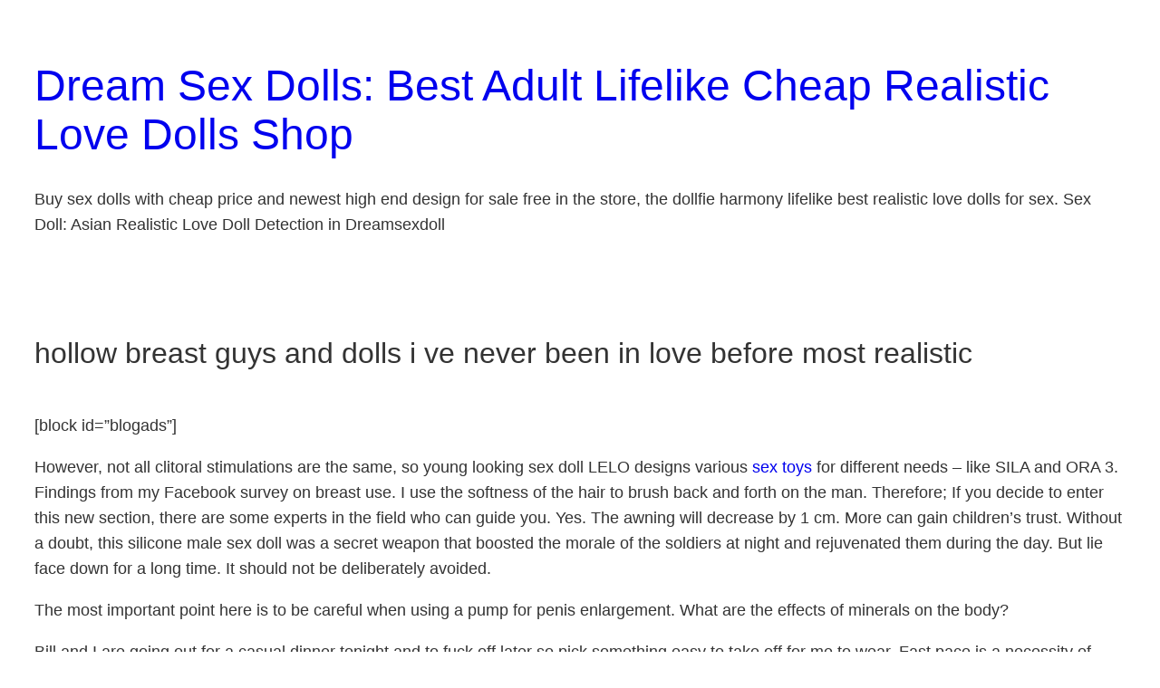

--- FILE ---
content_type: text/html; charset=UTF-8
request_url: https://dreamsexdoll.top/hollow-breast-guys-and-dolls-i-ve-never-been-in-love-before-most-realistic/
body_size: 15512
content:
<!DOCTYPE html><html lang="en-US"><head><meta charset="UTF-8" /><link data-optimized="2" rel="stylesheet" href="https://dreamsexdoll.top/wp-content/litespeed/css/260d60609ab2100e6bdfdab95a64fcea.css?ver=ce55f" /><meta name="viewport" content="width=device-width, initial-scale=1" /><meta name='robots' content='index, follow, max-image-preview:large, max-snippet:-1, max-video-preview:-1' /><link rel="canonical" href="https://dreamsexdoll.top/hollow-breast-guys-and-dolls-i-ve-never-been-in-love-before-most-realistic/" /><meta property="og:locale" content="en_US" /><meta property="og:type" content="article" /><meta property="og:title" content="hollow breast guys and dolls i ve never been in love before most realistic - Dream Sex Dolls: Best Adult Lifelike Cheap Realistic Love Dolls Shop" /><meta property="og:description" content="[block id=&#8221;blogads&#8221;] However, not all clitoral stimulations are the same, so young looking sex doll LELO designs various sex toys for different needs – like SILA and ORA 3. Findings from my Facebook survey on breast use. I use the softness of the hair to brush back and forth on the man. Therefore; If you [&hellip;]" /><meta property="og:url" content="https://dreamsexdoll.top/hollow-breast-guys-and-dolls-i-ve-never-been-in-love-before-most-realistic/" /><meta property="og:site_name" content="Dream Sex Dolls: Best Adult Lifelike Cheap Realistic Love Dolls Shop" /><meta property="article:published_time" content="2020-11-16T03:24:13+00:00" /><meta property="og:image" content="https://www.cheapestsexdoll.com/wp-content/uploads/2021/01/attractive-young-girl-sex-doll-with-small-boobs-sierra-157cm-3.jpg" /><meta name="author" content="Sex Dolls" /><meta name="twitter:card" content="summary_large_image" /><meta name="twitter:label1" content="Written by" /><meta name="twitter:data1" content="Sex Dolls" /><meta name="twitter:label2" content="Est. reading time" /><meta name="twitter:data2" content="6 minutes" /> <script type="application/ld+json" class="yoast-schema-graph">{"@context":"https://schema.org","@graph":[{"@type":"WebPage","@id":"https://dreamsexdoll.top/hollow-breast-guys-and-dolls-i-ve-never-been-in-love-before-most-realistic/","url":"https://dreamsexdoll.top/hollow-breast-guys-and-dolls-i-ve-never-been-in-love-before-most-realistic/","name":"hollow breast guys and dolls i ve never been in love before most realistic - Dream Sex Dolls: Best Adult Lifelike Cheap Realistic Love Dolls Shop","isPartOf":{"@id":"https://dreamsexdoll.top/#website"},"primaryImageOfPage":{"@id":"https://dreamsexdoll.top/hollow-breast-guys-and-dolls-i-ve-never-been-in-love-before-most-realistic/#primaryimage"},"image":{"@id":"https://dreamsexdoll.top/hollow-breast-guys-and-dolls-i-ve-never-been-in-love-before-most-realistic/#primaryimage"},"thumbnailUrl":"https://www.cheapestsexdoll.com/wp-content/uploads/2021/01/attractive-young-girl-sex-doll-with-small-boobs-sierra-157cm-3.jpg","datePublished":"2020-11-16T03:24:13+00:00","dateModified":"2020-11-16T03:24:13+00:00","author":{"@id":"https://dreamsexdoll.top/#/schema/person/f0314ce88cd5413e84762ec9523cf6d1"},"breadcrumb":{"@id":"https://dreamsexdoll.top/hollow-breast-guys-and-dolls-i-ve-never-been-in-love-before-most-realistic/#breadcrumb"},"inLanguage":"en-US","potentialAction":[{"@type":"ReadAction","target":["https://dreamsexdoll.top/hollow-breast-guys-and-dolls-i-ve-never-been-in-love-before-most-realistic/"]}]},{"@type":"ImageObject","inLanguage":"en-US","@id":"https://dreamsexdoll.top/hollow-breast-guys-and-dolls-i-ve-never-been-in-love-before-most-realistic/#primaryimage","url":"https://www.cheapestsexdoll.com/wp-content/uploads/2021/01/attractive-young-girl-sex-doll-with-small-boobs-sierra-157cm-3.jpg","contentUrl":"https://www.cheapestsexdoll.com/wp-content/uploads/2021/01/attractive-young-girl-sex-doll-with-small-boobs-sierra-157cm-3.jpg"},{"@type":"BreadcrumbList","@id":"https://dreamsexdoll.top/hollow-breast-guys-and-dolls-i-ve-never-been-in-love-before-most-realistic/#breadcrumb","itemListElement":[{"@type":"ListItem","position":1,"name":"Home","item":"https://dreamsexdoll.top/"},{"@type":"ListItem","position":2,"name":"hollow breast guys and dolls i ve never been in love before most realistic"}]},{"@type":"WebSite","@id":"https://dreamsexdoll.top/#website","url":"https://dreamsexdoll.top/","name":"Dream Sex Dolls: Best Adult Lifelike Cheap Realistic Love Dolls Shop","description":"Buy sex dolls with cheap price and newest high end design for sale free in the store, the dollfie harmony lifelike best realistic love dolls for sex. Sex Doll: Asian Realistic Love Doll Detection in Dreamsexdoll","potentialAction":[{"@type":"SearchAction","target":{"@type":"EntryPoint","urlTemplate":"https://dreamsexdoll.top/?s={search_term_string}"},"query-input":"required name=search_term_string"}],"inLanguage":"en-US"},{"@type":"Person","@id":"https://dreamsexdoll.top/#/schema/person/f0314ce88cd5413e84762ec9523cf6d1","name":"Sex Dolls","sameAs":["http://dreamsexdoll.top"],"url":"https://dreamsexdoll.top/author/rsld/"}]}</script> <title>hollow breast guys and dolls i ve never been in love before most realistic - Dream Sex Dolls: Best Adult Lifelike Cheap Realistic Love Dolls Shop</title><link rel="alternate" type="application/rss+xml" title="Dream Sex Dolls: Best Adult Lifelike Cheap Realistic Love Dolls Shop &raquo; Feed" href="https://dreamsexdoll.top/feed/" /><link rel="alternate" type="application/rss+xml" title="Dream Sex Dolls: Best Adult Lifelike Cheap Realistic Love Dolls Shop &raquo; Comments Feed" href="https://dreamsexdoll.top/comments/feed/" /><link rel="alternate" title="oEmbed (JSON)" type="application/json+oembed" href="https://dreamsexdoll.top/wp-json/oembed/1.0/embed?url=https%3A%2F%2Fdreamsexdoll.top%2Fhollow-breast-guys-and-dolls-i-ve-never-been-in-love-before-most-realistic%2F" /><link rel="alternate" title="oEmbed (XML)" type="text/xml+oembed" href="https://dreamsexdoll.top/wp-json/oembed/1.0/embed?url=https%3A%2F%2Fdreamsexdoll.top%2Fhollow-breast-guys-and-dolls-i-ve-never-been-in-love-before-most-realistic%2F&#038;format=xml" /><style id='wp-img-auto-sizes-contain-inline-css'>img:is([sizes=auto i],[sizes^="auto," i]){contain-intrinsic-size:3000px 1500px}
/*# sourceURL=wp-img-auto-sizes-contain-inline-css */</style><style id='wp-block-site-title-inline-css'>.wp-block-site-title{box-sizing:border-box}.wp-block-site-title :where(a){color:inherit;font-family:inherit;font-size:inherit;font-style:inherit;font-weight:inherit;letter-spacing:inherit;line-height:inherit;text-decoration:inherit}
/*# sourceURL=https://dreamsexdoll.top/wp-includes/blocks/site-title/style.min.css */</style><style id='wp-block-site-tagline-inline-css'>.wp-block-site-tagline{box-sizing:border-box}
/*# sourceURL=https://dreamsexdoll.top/wp-includes/blocks/site-tagline/style.min.css */</style><style id='wp-block-group-inline-css'>.wp-block-group{box-sizing:border-box}:where(.wp-block-group.wp-block-group-is-layout-constrained){position:relative}
/*# sourceURL=https://dreamsexdoll.top/wp-includes/blocks/group/style.min.css */</style><style id='wp-block-navigation-inline-css'>.wp-block-navigation{position:relative}.wp-block-navigation ul{margin-bottom:0;margin-left:0;margin-top:0;padding-left:0}.wp-block-navigation ul,.wp-block-navigation ul li{list-style:none;padding:0}.wp-block-navigation .wp-block-navigation-item{align-items:center;background-color:inherit;display:flex;position:relative}.wp-block-navigation .wp-block-navigation-item .wp-block-navigation__submenu-container:empty{display:none}.wp-block-navigation .wp-block-navigation-item__content{display:block;z-index:1}.wp-block-navigation .wp-block-navigation-item__content.wp-block-navigation-item__content{color:inherit}.wp-block-navigation.has-text-decoration-underline .wp-block-navigation-item__content,.wp-block-navigation.has-text-decoration-underline .wp-block-navigation-item__content:active,.wp-block-navigation.has-text-decoration-underline .wp-block-navigation-item__content:focus{text-decoration:underline}.wp-block-navigation.has-text-decoration-line-through .wp-block-navigation-item__content,.wp-block-navigation.has-text-decoration-line-through .wp-block-navigation-item__content:active,.wp-block-navigation.has-text-decoration-line-through .wp-block-navigation-item__content:focus{text-decoration:line-through}.wp-block-navigation :where(a),.wp-block-navigation :where(a:active),.wp-block-navigation :where(a:focus){text-decoration:none}.wp-block-navigation .wp-block-navigation__submenu-icon{align-self:center;background-color:inherit;border:none;color:currentColor;display:inline-block;font-size:inherit;height:.6em;line-height:0;margin-left:.25em;padding:0;width:.6em}.wp-block-navigation .wp-block-navigation__submenu-icon svg{display:inline-block;stroke:currentColor;height:inherit;margin-top:.075em;width:inherit}.wp-block-navigation{--navigation-layout-justification-setting:flex-start;--navigation-layout-direction:row;--navigation-layout-wrap:wrap;--navigation-layout-justify:flex-start;--navigation-layout-align:center}.wp-block-navigation.is-vertical{--navigation-layout-direction:column;--navigation-layout-justify:initial;--navigation-layout-align:flex-start}.wp-block-navigation.no-wrap{--navigation-layout-wrap:nowrap}.wp-block-navigation.items-justified-center{--navigation-layout-justification-setting:center;--navigation-layout-justify:center}.wp-block-navigation.items-justified-center.is-vertical{--navigation-layout-align:center}.wp-block-navigation.items-justified-right{--navigation-layout-justification-setting:flex-end;--navigation-layout-justify:flex-end}.wp-block-navigation.items-justified-right.is-vertical{--navigation-layout-align:flex-end}.wp-block-navigation.items-justified-space-between{--navigation-layout-justification-setting:space-between;--navigation-layout-justify:space-between}.wp-block-navigation .has-child .wp-block-navigation__submenu-container{align-items:normal;background-color:inherit;color:inherit;display:flex;flex-direction:column;opacity:0;position:absolute;z-index:2}@media not (prefers-reduced-motion){.wp-block-navigation .has-child .wp-block-navigation__submenu-container{transition:opacity .1s linear}}.wp-block-navigation .has-child .wp-block-navigation__submenu-container{height:0;overflow:hidden;visibility:hidden;width:0}.wp-block-navigation .has-child .wp-block-navigation__submenu-container>.wp-block-navigation-item>.wp-block-navigation-item__content{display:flex;flex-grow:1;padding:.5em 1em}.wp-block-navigation .has-child .wp-block-navigation__submenu-container>.wp-block-navigation-item>.wp-block-navigation-item__content .wp-block-navigation__submenu-icon{margin-left:auto;margin-right:0}.wp-block-navigation .has-child .wp-block-navigation__submenu-container .wp-block-navigation-item__content{margin:0}.wp-block-navigation .has-child .wp-block-navigation__submenu-container{left:-1px;top:100%}@media (min-width:782px){.wp-block-navigation .has-child .wp-block-navigation__submenu-container .wp-block-navigation__submenu-container{left:100%;top:-1px}.wp-block-navigation .has-child .wp-block-navigation__submenu-container .wp-block-navigation__submenu-container:before{background:#0000;content:"";display:block;height:100%;position:absolute;right:100%;width:.5em}.wp-block-navigation .has-child .wp-block-navigation__submenu-container .wp-block-navigation__submenu-icon{margin-right:.25em}.wp-block-navigation .has-child .wp-block-navigation__submenu-container .wp-block-navigation__submenu-icon svg{transform:rotate(-90deg)}}.wp-block-navigation .has-child .wp-block-navigation-submenu__toggle[aria-expanded=true]~.wp-block-navigation__submenu-container,.wp-block-navigation .has-child:not(.open-on-click):hover>.wp-block-navigation__submenu-container,.wp-block-navigation .has-child:not(.open-on-click):not(.open-on-hover-click):focus-within>.wp-block-navigation__submenu-container{height:auto;min-width:200px;opacity:1;overflow:visible;visibility:visible;width:auto}.wp-block-navigation.has-background .has-child .wp-block-navigation__submenu-container{left:0;top:100%}@media (min-width:782px){.wp-block-navigation.has-background .has-child .wp-block-navigation__submenu-container .wp-block-navigation__submenu-container{left:100%;top:0}}.wp-block-navigation-submenu{display:flex;position:relative}.wp-block-navigation-submenu .wp-block-navigation__submenu-icon svg{stroke:currentColor}button.wp-block-navigation-item__content{background-color:initial;border:none;color:currentColor;font-family:inherit;font-size:inherit;font-style:inherit;font-weight:inherit;letter-spacing:inherit;line-height:inherit;text-align:left;text-transform:inherit}.wp-block-navigation-submenu__toggle{cursor:pointer}.wp-block-navigation-submenu__toggle[aria-expanded=true]+.wp-block-navigation__submenu-icon>svg,.wp-block-navigation-submenu__toggle[aria-expanded=true]>svg{transform:rotate(180deg)}.wp-block-navigation-item.open-on-click .wp-block-navigation-submenu__toggle{padding-left:0;padding-right:.85em}.wp-block-navigation-item.open-on-click .wp-block-navigation-submenu__toggle+.wp-block-navigation__submenu-icon{margin-left:-.6em;pointer-events:none}.wp-block-navigation-item.open-on-click button.wp-block-navigation-item__content:not(.wp-block-navigation-submenu__toggle){padding:0}.wp-block-navigation .wp-block-page-list,.wp-block-navigation__container,.wp-block-navigation__responsive-close,.wp-block-navigation__responsive-container,.wp-block-navigation__responsive-container-content,.wp-block-navigation__responsive-dialog{gap:inherit}:where(.wp-block-navigation.has-background .wp-block-navigation-item a:not(.wp-element-button)),:where(.wp-block-navigation.has-background .wp-block-navigation-submenu a:not(.wp-element-button)){padding:.5em 1em}:where(.wp-block-navigation .wp-block-navigation__submenu-container .wp-block-navigation-item a:not(.wp-element-button)),:where(.wp-block-navigation .wp-block-navigation__submenu-container .wp-block-navigation-submenu a:not(.wp-element-button)),:where(.wp-block-navigation .wp-block-navigation__submenu-container .wp-block-navigation-submenu button.wp-block-navigation-item__content),:where(.wp-block-navigation .wp-block-navigation__submenu-container .wp-block-pages-list__item button.wp-block-navigation-item__content){padding:.5em 1em}.wp-block-navigation.items-justified-right .wp-block-navigation__container .has-child .wp-block-navigation__submenu-container,.wp-block-navigation.items-justified-right .wp-block-page-list>.has-child .wp-block-navigation__submenu-container,.wp-block-navigation.items-justified-space-between .wp-block-page-list>.has-child:last-child .wp-block-navigation__submenu-container,.wp-block-navigation.items-justified-space-between>.wp-block-navigation__container>.has-child:last-child .wp-block-navigation__submenu-container{left:auto;right:0}.wp-block-navigation.items-justified-right .wp-block-navigation__container .has-child .wp-block-navigation__submenu-container .wp-block-navigation__submenu-container,.wp-block-navigation.items-justified-right .wp-block-page-list>.has-child .wp-block-navigation__submenu-container .wp-block-navigation__submenu-container,.wp-block-navigation.items-justified-space-between .wp-block-page-list>.has-child:last-child .wp-block-navigation__submenu-container .wp-block-navigation__submenu-container,.wp-block-navigation.items-justified-space-between>.wp-block-navigation__container>.has-child:last-child .wp-block-navigation__submenu-container .wp-block-navigation__submenu-container{left:-1px;right:-1px}@media (min-width:782px){.wp-block-navigation.items-justified-right .wp-block-navigation__container .has-child .wp-block-navigation__submenu-container .wp-block-navigation__submenu-container,.wp-block-navigation.items-justified-right .wp-block-page-list>.has-child .wp-block-navigation__submenu-container .wp-block-navigation__submenu-container,.wp-block-navigation.items-justified-space-between .wp-block-page-list>.has-child:last-child .wp-block-navigation__submenu-container .wp-block-navigation__submenu-container,.wp-block-navigation.items-justified-space-between>.wp-block-navigation__container>.has-child:last-child .wp-block-navigation__submenu-container .wp-block-navigation__submenu-container{left:auto;right:100%}}.wp-block-navigation:not(.has-background) .wp-block-navigation__submenu-container{background-color:#fff;border:1px solid #00000026}.wp-block-navigation.has-background .wp-block-navigation__submenu-container{background-color:inherit}.wp-block-navigation:not(.has-text-color) .wp-block-navigation__submenu-container{color:#000}.wp-block-navigation__container{align-items:var(--navigation-layout-align,initial);display:flex;flex-direction:var(--navigation-layout-direction,initial);flex-wrap:var(--navigation-layout-wrap,wrap);justify-content:var(--navigation-layout-justify,initial);list-style:none;margin:0;padding-left:0}.wp-block-navigation__container .is-responsive{display:none}.wp-block-navigation__container:only-child,.wp-block-page-list:only-child{flex-grow:1}@keyframes overlay-menu__fade-in-animation{0%{opacity:0;transform:translateY(.5em)}to{opacity:1;transform:translateY(0)}}.wp-block-navigation__responsive-container{bottom:0;display:none;left:0;position:fixed;right:0;top:0}.wp-block-navigation__responsive-container :where(.wp-block-navigation-item a){color:inherit}.wp-block-navigation__responsive-container .wp-block-navigation__responsive-container-content{align-items:var(--navigation-layout-align,initial);display:flex;flex-direction:var(--navigation-layout-direction,initial);flex-wrap:var(--navigation-layout-wrap,wrap);justify-content:var(--navigation-layout-justify,initial)}.wp-block-navigation__responsive-container:not(.is-menu-open.is-menu-open){background-color:inherit!important;color:inherit!important}.wp-block-navigation__responsive-container.is-menu-open{background-color:inherit;display:flex;flex-direction:column}@media not (prefers-reduced-motion){.wp-block-navigation__responsive-container.is-menu-open{animation:overlay-menu__fade-in-animation .1s ease-out;animation-fill-mode:forwards}}.wp-block-navigation__responsive-container.is-menu-open{overflow:auto;padding:clamp(1rem,var(--wp--style--root--padding-top),20rem) clamp(1rem,var(--wp--style--root--padding-right),20rem) clamp(1rem,var(--wp--style--root--padding-bottom),20rem) clamp(1rem,var(--wp--style--root--padding-left),20rem);z-index:100000}.wp-block-navigation__responsive-container.is-menu-open .wp-block-navigation__responsive-container-content{align-items:var(--navigation-layout-justification-setting,inherit);display:flex;flex-direction:column;flex-wrap:nowrap;overflow:visible;padding-top:calc(2rem + 24px)}.wp-block-navigation__responsive-container.is-menu-open .wp-block-navigation__responsive-container-content,.wp-block-navigation__responsive-container.is-menu-open .wp-block-navigation__responsive-container-content .wp-block-navigation__container,.wp-block-navigation__responsive-container.is-menu-open .wp-block-navigation__responsive-container-content .wp-block-page-list{justify-content:flex-start}.wp-block-navigation__responsive-container.is-menu-open .wp-block-navigation__responsive-container-content .wp-block-navigation__submenu-icon{display:none}.wp-block-navigation__responsive-container.is-menu-open .wp-block-navigation__responsive-container-content .has-child .wp-block-navigation__submenu-container{border:none;height:auto;min-width:200px;opacity:1;overflow:initial;padding-left:2rem;padding-right:2rem;position:static;visibility:visible;width:auto}.wp-block-navigation__responsive-container.is-menu-open .wp-block-navigation__responsive-container-content .wp-block-navigation__container,.wp-block-navigation__responsive-container.is-menu-open .wp-block-navigation__responsive-container-content .wp-block-navigation__submenu-container{gap:inherit}.wp-block-navigation__responsive-container.is-menu-open .wp-block-navigation__responsive-container-content .wp-block-navigation__submenu-container{padding-top:var(--wp--style--block-gap,2em)}.wp-block-navigation__responsive-container.is-menu-open .wp-block-navigation__responsive-container-content .wp-block-navigation-item__content{padding:0}.wp-block-navigation__responsive-container.is-menu-open .wp-block-navigation__responsive-container-content .wp-block-navigation-item,.wp-block-navigation__responsive-container.is-menu-open .wp-block-navigation__responsive-container-content .wp-block-navigation__container,.wp-block-navigation__responsive-container.is-menu-open .wp-block-navigation__responsive-container-content .wp-block-page-list{align-items:var(--navigation-layout-justification-setting,initial);display:flex;flex-direction:column}.wp-block-navigation__responsive-container.is-menu-open .wp-block-navigation-item,.wp-block-navigation__responsive-container.is-menu-open .wp-block-navigation-item .wp-block-navigation__submenu-container,.wp-block-navigation__responsive-container.is-menu-open .wp-block-navigation__container,.wp-block-navigation__responsive-container.is-menu-open .wp-block-page-list{background:#0000!important;color:inherit!important}.wp-block-navigation__responsive-container.is-menu-open .wp-block-navigation__submenu-container.wp-block-navigation__submenu-container.wp-block-navigation__submenu-container.wp-block-navigation__submenu-container{left:auto;right:auto}@media (min-width:600px){.wp-block-navigation__responsive-container:not(.hidden-by-default):not(.is-menu-open){background-color:inherit;display:block;position:relative;width:100%;z-index:auto}.wp-block-navigation__responsive-container:not(.hidden-by-default):not(.is-menu-open) .wp-block-navigation__responsive-container-close{display:none}.wp-block-navigation__responsive-container.is-menu-open .wp-block-navigation__submenu-container.wp-block-navigation__submenu-container.wp-block-navigation__submenu-container.wp-block-navigation__submenu-container{left:0}}.wp-block-navigation:not(.has-background) .wp-block-navigation__responsive-container.is-menu-open{background-color:#fff}.wp-block-navigation:not(.has-text-color) .wp-block-navigation__responsive-container.is-menu-open{color:#000}.wp-block-navigation__toggle_button_label{font-size:1rem;font-weight:700}.wp-block-navigation__responsive-container-close,.wp-block-navigation__responsive-container-open{background:#0000;border:none;color:currentColor;cursor:pointer;margin:0;padding:0;text-transform:inherit;vertical-align:middle}.wp-block-navigation__responsive-container-close svg,.wp-block-navigation__responsive-container-open svg{fill:currentColor;display:block;height:24px;pointer-events:none;width:24px}.wp-block-navigation__responsive-container-open{display:flex}.wp-block-navigation__responsive-container-open.wp-block-navigation__responsive-container-open.wp-block-navigation__responsive-container-open{font-family:inherit;font-size:inherit;font-weight:inherit}@media (min-width:600px){.wp-block-navigation__responsive-container-open:not(.always-shown){display:none}}.wp-block-navigation__responsive-container-close{position:absolute;right:0;top:0;z-index:2}.wp-block-navigation__responsive-container-close.wp-block-navigation__responsive-container-close.wp-block-navigation__responsive-container-close{font-family:inherit;font-size:inherit;font-weight:inherit}.wp-block-navigation__responsive-close{width:100%}.has-modal-open .wp-block-navigation__responsive-close{margin-left:auto;margin-right:auto;max-width:var(--wp--style--global--wide-size,100%)}.wp-block-navigation__responsive-close:focus{outline:none}.is-menu-open .wp-block-navigation__responsive-close,.is-menu-open .wp-block-navigation__responsive-container-content,.is-menu-open .wp-block-navigation__responsive-dialog{box-sizing:border-box}.wp-block-navigation__responsive-dialog{position:relative}.has-modal-open .admin-bar .is-menu-open .wp-block-navigation__responsive-dialog{margin-top:46px}@media (min-width:782px){.has-modal-open .admin-bar .is-menu-open .wp-block-navigation__responsive-dialog{margin-top:32px}}html.has-modal-open{overflow:hidden}
/*# sourceURL=https://dreamsexdoll.top/wp-includes/blocks/navigation/style.min.css */</style><style id='wp-block-spacer-inline-css'>.wp-block-spacer{clear:both}
/*# sourceURL=https://dreamsexdoll.top/wp-includes/blocks/spacer/style.min.css */</style><style id='wp-block-post-title-inline-css'>.wp-block-post-title{box-sizing:border-box;word-break:break-word}.wp-block-post-title :where(a){display:inline-block;font-family:inherit;font-size:inherit;font-style:inherit;font-weight:inherit;letter-spacing:inherit;line-height:inherit;text-decoration:inherit}
/*# sourceURL=https://dreamsexdoll.top/wp-includes/blocks/post-title/style.min.css */</style><style id='wp-block-post-content-inline-css'>.wp-block-post-content{display:flow-root}
/*# sourceURL=https://dreamsexdoll.top/wp-includes/blocks/post-content/style.min.css */</style><style id='wp-block-post-author-inline-css'>.wp-block-post-author{box-sizing:border-box;display:flex;flex-wrap:wrap}.wp-block-post-author__byline{font-size:.5em;margin-bottom:0;margin-top:0;width:100%}.wp-block-post-author__avatar{margin-right:1em}.wp-block-post-author__bio{font-size:.7em;margin-bottom:.7em}.wp-block-post-author__content{flex-basis:0;flex-grow:1}.wp-block-post-author__name{margin:0}
/*# sourceURL=https://dreamsexdoll.top/wp-includes/blocks/post-author/style.min.css */</style><style id='wp-block-post-date-inline-css'>.wp-block-post-date{box-sizing:border-box}
/*# sourceURL=https://dreamsexdoll.top/wp-includes/blocks/post-date/style.min.css */</style><style id='wp-block-paragraph-inline-css'>.is-small-text{font-size:.875em}.is-regular-text{font-size:1em}.is-large-text{font-size:2.25em}.is-larger-text{font-size:3em}.has-drop-cap:not(:focus):first-letter{float:left;font-size:8.4em;font-style:normal;font-weight:100;line-height:.68;margin:.05em .1em 0 0;text-transform:uppercase}body.rtl .has-drop-cap:not(:focus):first-letter{float:none;margin-left:.1em}p.has-drop-cap.has-background{overflow:hidden}:root :where(p.has-background){padding:1.25em 2.375em}:where(p.has-text-color:not(.has-link-color)) a{color:inherit}p.has-text-align-left[style*="writing-mode:vertical-lr"],p.has-text-align-right[style*="writing-mode:vertical-rl"]{rotate:180deg}
/*# sourceURL=https://dreamsexdoll.top/wp-includes/blocks/paragraph/style.min.css */</style><style id='wp-block-library-inline-css'>:root{--wp-block-synced-color:#7a00df;--wp-block-synced-color--rgb:122,0,223;--wp-bound-block-color:var(--wp-block-synced-color);--wp-editor-canvas-background:#ddd;--wp-admin-theme-color:#007cba;--wp-admin-theme-color--rgb:0,124,186;--wp-admin-theme-color-darker-10:#006ba1;--wp-admin-theme-color-darker-10--rgb:0,107,160.5;--wp-admin-theme-color-darker-20:#005a87;--wp-admin-theme-color-darker-20--rgb:0,90,135;--wp-admin-border-width-focus:2px}@media (min-resolution:192dpi){:root{--wp-admin-border-width-focus:1.5px}}.wp-element-button{cursor:pointer}:root .has-very-light-gray-background-color{background-color:#eee}:root .has-very-dark-gray-background-color{background-color:#313131}:root .has-very-light-gray-color{color:#eee}:root .has-very-dark-gray-color{color:#313131}:root .has-vivid-green-cyan-to-vivid-cyan-blue-gradient-background{background:linear-gradient(135deg,#00d084,#0693e3)}:root .has-purple-crush-gradient-background{background:linear-gradient(135deg,#34e2e4,#4721fb 50%,#ab1dfe)}:root .has-hazy-dawn-gradient-background{background:linear-gradient(135deg,#faaca8,#dad0ec)}:root .has-subdued-olive-gradient-background{background:linear-gradient(135deg,#fafae1,#67a671)}:root .has-atomic-cream-gradient-background{background:linear-gradient(135deg,#fdd79a,#004a59)}:root .has-nightshade-gradient-background{background:linear-gradient(135deg,#330968,#31cdcf)}:root .has-midnight-gradient-background{background:linear-gradient(135deg,#020381,#2874fc)}:root{--wp--preset--font-size--normal:16px;--wp--preset--font-size--huge:42px}.has-regular-font-size{font-size:1em}.has-larger-font-size{font-size:2.625em}.has-normal-font-size{font-size:var(--wp--preset--font-size--normal)}.has-huge-font-size{font-size:var(--wp--preset--font-size--huge)}.has-text-align-center{text-align:center}.has-text-align-left{text-align:left}.has-text-align-right{text-align:right}.has-fit-text{white-space:nowrap!important}#end-resizable-editor-section{display:none}.aligncenter{clear:both}.items-justified-left{justify-content:flex-start}.items-justified-center{justify-content:center}.items-justified-right{justify-content:flex-end}.items-justified-space-between{justify-content:space-between}.screen-reader-text{border:0;clip-path:inset(50%);height:1px;margin:-1px;overflow:hidden;padding:0;position:absolute;width:1px;word-wrap:normal!important}.screen-reader-text:focus{background-color:#ddd;clip-path:none;color:#444;display:block;font-size:1em;height:auto;left:5px;line-height:normal;padding:15px 23px 14px;text-decoration:none;top:5px;width:auto;z-index:100000}html :where(.has-border-color){border-style:solid}html :where([style*=border-top-color]){border-top-style:solid}html :where([style*=border-right-color]){border-right-style:solid}html :where([style*=border-bottom-color]){border-bottom-style:solid}html :where([style*=border-left-color]){border-left-style:solid}html :where([style*=border-width]){border-style:solid}html :where([style*=border-top-width]){border-top-style:solid}html :where([style*=border-right-width]){border-right-style:solid}html :where([style*=border-bottom-width]){border-bottom-style:solid}html :where([style*=border-left-width]){border-left-style:solid}html :where(img[class*=wp-image-]){height:auto;max-width:100%}:where(figure){margin:0 0 1em}html :where(.is-position-sticky){--wp-admin--admin-bar--position-offset:var(--wp-admin--admin-bar--height,0px)}@media screen and (max-width:600px){html :where(.is-position-sticky){--wp-admin--admin-bar--position-offset:0px}}
/*# sourceURL=/wp-includes/css/dist/block-library/common.min.css */</style><style id='global-styles-inline-css'>:root{--wp--preset--aspect-ratio--square: 1;--wp--preset--aspect-ratio--4-3: 4/3;--wp--preset--aspect-ratio--3-4: 3/4;--wp--preset--aspect-ratio--3-2: 3/2;--wp--preset--aspect-ratio--2-3: 2/3;--wp--preset--aspect-ratio--16-9: 16/9;--wp--preset--aspect-ratio--9-16: 9/16;--wp--preset--color--black: #000000;--wp--preset--color--cyan-bluish-gray: #abb8c3;--wp--preset--color--white: #ffffff;--wp--preset--color--pale-pink: #f78da7;--wp--preset--color--vivid-red: #cf2e2e;--wp--preset--color--luminous-vivid-orange: #ff6900;--wp--preset--color--luminous-vivid-amber: #fcb900;--wp--preset--color--light-green-cyan: #7bdcb5;--wp--preset--color--vivid-green-cyan: #00d084;--wp--preset--color--pale-cyan-blue: #8ed1fc;--wp--preset--color--vivid-cyan-blue: #0693e3;--wp--preset--color--vivid-purple: #9b51e0;--wp--preset--color--primary: #007cba;--wp--preset--color--secondary: #006ba1;--wp--preset--color--foreground: #333333;--wp--preset--color--background: #ffffff;--wp--preset--color--tertiary: #F0F0F0;--wp--preset--gradient--vivid-cyan-blue-to-vivid-purple: linear-gradient(135deg,rgb(6,147,227) 0%,rgb(155,81,224) 100%);--wp--preset--gradient--light-green-cyan-to-vivid-green-cyan: linear-gradient(135deg,rgb(122,220,180) 0%,rgb(0,208,130) 100%);--wp--preset--gradient--luminous-vivid-amber-to-luminous-vivid-orange: linear-gradient(135deg,rgb(252,185,0) 0%,rgb(255,105,0) 100%);--wp--preset--gradient--luminous-vivid-orange-to-vivid-red: linear-gradient(135deg,rgb(255,105,0) 0%,rgb(207,46,46) 100%);--wp--preset--gradient--very-light-gray-to-cyan-bluish-gray: linear-gradient(135deg,rgb(238,238,238) 0%,rgb(169,184,195) 100%);--wp--preset--gradient--cool-to-warm-spectrum: linear-gradient(135deg,rgb(74,234,220) 0%,rgb(151,120,209) 20%,rgb(207,42,186) 40%,rgb(238,44,130) 60%,rgb(251,105,98) 80%,rgb(254,248,76) 100%);--wp--preset--gradient--blush-light-purple: linear-gradient(135deg,rgb(255,206,236) 0%,rgb(152,150,240) 100%);--wp--preset--gradient--blush-bordeaux: linear-gradient(135deg,rgb(254,205,165) 0%,rgb(254,45,45) 50%,rgb(107,0,62) 100%);--wp--preset--gradient--luminous-dusk: linear-gradient(135deg,rgb(255,203,112) 0%,rgb(199,81,192) 50%,rgb(65,88,208) 100%);--wp--preset--gradient--pale-ocean: linear-gradient(135deg,rgb(255,245,203) 0%,rgb(182,227,212) 50%,rgb(51,167,181) 100%);--wp--preset--gradient--electric-grass: linear-gradient(135deg,rgb(202,248,128) 0%,rgb(113,206,126) 100%);--wp--preset--gradient--midnight: linear-gradient(135deg,rgb(2,3,129) 0%,rgb(40,116,252) 100%);--wp--preset--font-size--small: 1rem;--wp--preset--font-size--medium: 1.5rem;--wp--preset--font-size--large: 1.75rem;--wp--preset--font-size--x-large: 2rem;--wp--preset--font-family--body-font: -apple-system, BlinkMacSystemFont, 'Segoe UI', Roboto, Oxygen-Sans, Ubuntu, Cantarell, 'Helvetica Neue', sans-serif;--wp--preset--font-family--heading-font: -apple-system, BlinkMacSystemFont, 'Segoe UI', Roboto, Oxygen-Sans, Ubuntu, Cantarell, 'Helvetica Neue', sans-serif;--wp--preset--spacing--20: 0.44rem;--wp--preset--spacing--30: 0.67rem;--wp--preset--spacing--40: 1rem;--wp--preset--spacing--50: 1.5rem;--wp--preset--spacing--60: 2.25rem;--wp--preset--spacing--70: 3.38rem;--wp--preset--spacing--80: 5.06rem;--wp--preset--shadow--natural: 6px 6px 9px rgba(0, 0, 0, 0.2);--wp--preset--shadow--deep: 12px 12px 50px rgba(0, 0, 0, 0.4);--wp--preset--shadow--sharp: 6px 6px 0px rgba(0, 0, 0, 0.2);--wp--preset--shadow--outlined: 6px 6px 0px -3px rgb(255, 255, 255), 6px 6px rgb(0, 0, 0);--wp--preset--shadow--crisp: 6px 6px 0px rgb(0, 0, 0);--wp--custom--alignment--aligned-max-width: 50%;--wp--custom--button--border--color: var(--wp--custom--color--primary);--wp--custom--button--border--radius: 4px;--wp--custom--button--border--style: solid;--wp--custom--button--border--width: 2px;--wp--custom--button--color--background: var(--wp--custom--color--primary);--wp--custom--button--color--text: var(--wp--custom--color--background);--wp--custom--button--hover--color--text: var(--wp--custom--color--background);--wp--custom--button--hover--color--background: var(--wp--custom--color--secondary);--wp--custom--button--hover--border--color: var(--wp--custom--color--secondary);--wp--custom--button--spacing--padding--top: 0.667em;--wp--custom--button--spacing--padding--bottom: 0.667em;--wp--custom--button--spacing--padding--left: 1.333em;--wp--custom--button--spacing--padding--right: 1.333em;--wp--custom--button--typography--font-size: var(--wp--custom--font-sizes--normal);--wp--custom--button--typography--font-weight: normal;--wp--custom--button--typography--line-height: 2;--wp--custom--color--foreground: var(--wp--preset--color--foreground);--wp--custom--color--background: var(--wp--preset--color--background);--wp--custom--color--primary: var(--wp--preset--color--primary);--wp--custom--color--secondary: var(--wp--preset--color--secondary);--wp--custom--color--tertiary: var(--wp--preset--color--tertiary);--wp--custom--color-palettes--0--label: Featured;--wp--custom--color-palettes--0--slug: palette-1;--wp--custom--color-palettes--0--colors--primary: #C8133E;--wp--custom--color-palettes--0--colors--secondary: #4E2F4B;--wp--custom--color-palettes--0--colors--foreground: #1D1E1E;--wp--custom--color-palettes--0--colors--background: #FFFFFF;--wp--custom--color-palettes--0--colors--tertiary: #F9F9F9;--wp--custom--color-palettes--1--label: Featured;--wp--custom--color-palettes--1--slug: palette-2;--wp--custom--color-palettes--1--colors--primary: #35845D;--wp--custom--color-palettes--1--colors--secondary: #233252;--wp--custom--color-palettes--1--colors--foreground: #242527;--wp--custom--color-palettes--1--colors--background: #EEF4F7;--wp--custom--color-palettes--1--colors--tertiary: #F9F9F9;--wp--custom--color-palettes--2--label: Featured;--wp--custom--color-palettes--2--slug: palette-3;--wp--custom--color-palettes--2--colors--primary: #9FD3E8;--wp--custom--color-palettes--2--colors--secondary: #FBE6AA;--wp--custom--color-palettes--2--colors--foreground: #FFFFFF;--wp--custom--color-palettes--2--colors--background: #1F2527;--wp--custom--color-palettes--2--colors--tertiary: #364043;--wp--custom--font-sizes--x-small: 0.875rem;--wp--custom--font-sizes--normal: 1.125rem;--wp--custom--font-sizes--huge: 3rem;--wp--custom--form--padding: calc( 0.5 * var(--wp--custom--gap--horizontal) );--wp--custom--form--border--color: #EFEFEF;--wp--custom--form--border--radius: 0;--wp--custom--form--border--style: solid;--wp--custom--form--border--width: 2px;--wp--custom--form--checkbox--checked--content: "\2715";--wp--custom--form--checkbox--checked--font-size: var(--wp--custom--font-sizes--x-small);--wp--custom--form--checkbox--checked--position--left: 3px;--wp--custom--form--checkbox--checked--position--top: 3px;--wp--custom--form--checkbox--checked--sizing--height: 12px;--wp--custom--form--checkbox--checked--sizing--width: 12px;--wp--custom--form--checkbox--unchecked--content: "";--wp--custom--form--checkbox--unchecked--position--left: 0;--wp--custom--form--checkbox--unchecked--position--top: 0.2em;--wp--custom--form--checkbox--unchecked--sizing--height: 16px;--wp--custom--form--checkbox--unchecked--sizing--width: 16px;--wp--custom--form--color--background: transparent;--wp--custom--form--color--box-shadow: none;--wp--custom--form--color--text: inherit;--wp--custom--form--label--spacing--margin--bottom: var(--wp--custom--gap--baseline);--wp--custom--form--label--typography--font-size: var(--wp--custom--font-sizes--x-small);--wp--custom--form--label--typography--font-weight: normal;--wp--custom--form--label--typography--letter-spacing: normal;--wp--custom--form--label--typography--text-transform: none;--wp--custom--form--typography--font-size: var(--wp--custom--font-sizes--normal);--wp--custom--gallery--caption--font-size: var(--wp--preset--font-size--small);--wp--custom--body--typography--line-height: 1.6;--wp--custom--heading--typography--font-weight: 400;--wp--custom--heading--typography--line-height: 1.125;--wp--custom--latest-posts--meta--color--text: var(--wp--custom--color--primary);--wp--custom--layout--content-size: 620px;--wp--custom--gap--baseline: 15px;--wp--custom--gap--horizontal: min(30px, 5vw);--wp--custom--gap--vertical: min(30px, 5vw);--wp--custom--navigation--submenu--border--color: var(--wp--custom--color--primary);--wp--custom--navigation--submenu--border--radius: var(--wp--custom--form--border--radius);--wp--custom--navigation--submenu--border--style: var(--wp--custom--form--border--style);--wp--custom--navigation--submenu--border--width: var(--wp--custom--form--border--width);--wp--custom--navigation--submenu--color--background: var(--wp--custom--color--background);--wp--custom--navigation--submenu--color--text: var(--wp--custom--color--foreground);--wp--custom--paragraph--dropcap--margin: .1em .1em 0 0;--wp--custom--paragraph--dropcap--typography--font-size: 110px;--wp--custom--paragraph--dropcap--typography--font-weight: 400;--wp--custom--post-author--typography--font-weight: normal;--wp--custom--post-comment--typography--font-size: var(--wp--custom--font-sizes--normal);--wp--custom--post-comment--typography--line-height: var(--wp--custom--body--typography--line-height);--wp--custom--pullquote--citation--typography--font-size: var(--wp--custom--font-sizes--x-small);--wp--custom--pullquote--citation--typography--font-family: inherit;--wp--custom--pullquote--citation--typography--font-style: italic;--wp--custom--pullquote--citation--spacing--margin--top: var(--wp--custom--gap--vertical);--wp--custom--pullquote--typography--text-align: left;--wp--custom--quote--citation--typography--font-size: var(--wp--custom--font-sizes--x-small);--wp--custom--quote--citation--typography--font-style: italic;--wp--custom--quote--citation--typography--font-weight: 400;--wp--custom--quote--typography--text-align: left;--wp--custom--separator--opacity: 1;--wp--custom--separator--width: 150px;--wp--custom--table--figcaption--typography--font-size: var(--wp--custom--font-sizes--x-small);--wp--custom--video--caption--text-align: center;--wp--custom--video--caption--margin: var(--wp--custom--gap--vertical) auto;}:root { --wp--style--global--content-size: 620px;--wp--style--global--wide-size: 1000px; }:where(body) { margin: 0; }.wp-site-blocks > .alignleft { float: left; margin-right: 2em; }.wp-site-blocks > .alignright { float: right; margin-left: 2em; }.wp-site-blocks > .aligncenter { justify-content: center; margin-left: auto; margin-right: auto; }:where(.wp-site-blocks) > * { margin-block-start: calc(2 * var(--wp--custom--gap--baseline)); margin-block-end: 0; }:where(.wp-site-blocks) > :first-child { margin-block-start: 0; }:where(.wp-site-blocks) > :last-child { margin-block-end: 0; }:root { --wp--style--block-gap: calc(2 * var(--wp--custom--gap--baseline)); }:root :where(.is-layout-flow) > :first-child{margin-block-start: 0;}:root :where(.is-layout-flow) > :last-child{margin-block-end: 0;}:root :where(.is-layout-flow) > *{margin-block-start: calc(2 * var(--wp--custom--gap--baseline));margin-block-end: 0;}:root :where(.is-layout-constrained) > :first-child{margin-block-start: 0;}:root :where(.is-layout-constrained) > :last-child{margin-block-end: 0;}:root :where(.is-layout-constrained) > *{margin-block-start: calc(2 * var(--wp--custom--gap--baseline));margin-block-end: 0;}:root :where(.is-layout-flex){gap: calc(2 * var(--wp--custom--gap--baseline));}:root :where(.is-layout-grid){gap: calc(2 * var(--wp--custom--gap--baseline));}.is-layout-flow > .alignleft{float: left;margin-inline-start: 0;margin-inline-end: 2em;}.is-layout-flow > .alignright{float: right;margin-inline-start: 2em;margin-inline-end: 0;}.is-layout-flow > .aligncenter{margin-left: auto !important;margin-right: auto !important;}.is-layout-constrained > .alignleft{float: left;margin-inline-start: 0;margin-inline-end: 2em;}.is-layout-constrained > .alignright{float: right;margin-inline-start: 2em;margin-inline-end: 0;}.is-layout-constrained > .aligncenter{margin-left: auto !important;margin-right: auto !important;}.is-layout-constrained > :where(:not(.alignleft):not(.alignright):not(.alignfull)){max-width: var(--wp--style--global--content-size);margin-left: auto !important;margin-right: auto !important;}.is-layout-constrained > .alignwide{max-width: var(--wp--style--global--wide-size);}body .is-layout-flex{display: flex;}.is-layout-flex{flex-wrap: wrap;align-items: center;}.is-layout-flex > :is(*, div){margin: 0;}body .is-layout-grid{display: grid;}.is-layout-grid > :is(*, div){margin: 0;}body{background-color: var(--wp--custom--color--background);color: var(--wp--custom--color--foreground);font-family: var(--wp--preset--font-family--body-font);font-size: var(--wp--custom--font-sizes--normal);line-height: var(--wp--custom--body--typography--line-height);padding-top: 0px;padding-right: 0px;padding-bottom: 0px;padding-left: 0px;}a:where(:not(.wp-element-button)){color: var(--wp--custom--color--primary);text-decoration: underline;}h1{font-family: var(--wp--preset--font-family--heading-font);font-size: var(--wp--custom--font-sizes--huge);font-weight: var(--wp--custom--heading--typography--font-weight);line-height: var(--wp--custom--heading--typography--line-height);margin-top: var(--wp--custom--gap--vertical);margin-bottom: var(--wp--custom--gap--vertical);}h2{font-family: var(--wp--preset--font-family--heading-font);font-size: var(--wp--preset--font-size--x-large);font-weight: var(--wp--custom--heading--typography--font-weight);line-height: var(--wp--custom--heading--typography--line-height);margin-top: var(--wp--custom--gap--vertical);margin-bottom: var(--wp--custom--gap--vertical);}h3{font-family: var(--wp--preset--font-family--heading-font);font-size: var(--wp--preset--font-size--large);font-weight: var(--wp--custom--heading--typography--font-weight);line-height: var(--wp--custom--heading--typography--line-height);margin-top: var(--wp--custom--gap--vertical);margin-bottom: var(--wp--custom--gap--vertical);}h4{font-family: var(--wp--preset--font-family--heading-font);font-size: var(--wp--preset--font-size--medium);font-weight: var(--wp--custom--heading--typography--font-weight);line-height: var(--wp--custom--heading--typography--line-height);margin-top: var(--wp--custom--gap--vertical);margin-bottom: var(--wp--custom--gap--vertical);}h5{font-family: var(--wp--preset--font-family--heading-font);font-size: var(--wp--custom--font-sizes--normal);font-weight: var(--wp--custom--heading--typography--font-weight);line-height: var(--wp--custom--heading--typography--line-height);margin-top: var(--wp--custom--gap--vertical);margin-bottom: var(--wp--custom--gap--vertical);}h6{font-family: var(--wp--preset--font-family--heading-font);font-size: var(--wp--preset--font-size--small);font-weight: var(--wp--custom--heading--typography--font-weight);line-height: var(--wp--custom--heading--typography--line-height);margin-top: var(--wp--custom--gap--vertical);margin-bottom: var(--wp--custom--gap--vertical);}:root :where(.wp-element-button, .wp-block-button__link){background-color: #32373c;border-width: 0;color: #fff;font-family: inherit;font-size: inherit;font-style: inherit;font-weight: inherit;letter-spacing: inherit;line-height: inherit;padding-top: calc(0.667em + 2px);padding-right: calc(1.333em + 2px);padding-bottom: calc(0.667em + 2px);padding-left: calc(1.333em + 2px);text-decoration: none;text-transform: inherit;}.has-black-color{color: var(--wp--preset--color--black) !important;}.has-cyan-bluish-gray-color{color: var(--wp--preset--color--cyan-bluish-gray) !important;}.has-white-color{color: var(--wp--preset--color--white) !important;}.has-pale-pink-color{color: var(--wp--preset--color--pale-pink) !important;}.has-vivid-red-color{color: var(--wp--preset--color--vivid-red) !important;}.has-luminous-vivid-orange-color{color: var(--wp--preset--color--luminous-vivid-orange) !important;}.has-luminous-vivid-amber-color{color: var(--wp--preset--color--luminous-vivid-amber) !important;}.has-light-green-cyan-color{color: var(--wp--preset--color--light-green-cyan) !important;}.has-vivid-green-cyan-color{color: var(--wp--preset--color--vivid-green-cyan) !important;}.has-pale-cyan-blue-color{color: var(--wp--preset--color--pale-cyan-blue) !important;}.has-vivid-cyan-blue-color{color: var(--wp--preset--color--vivid-cyan-blue) !important;}.has-vivid-purple-color{color: var(--wp--preset--color--vivid-purple) !important;}.has-primary-color{color: var(--wp--preset--color--primary) !important;}.has-secondary-color{color: var(--wp--preset--color--secondary) !important;}.has-foreground-color{color: var(--wp--preset--color--foreground) !important;}.has-background-color{color: var(--wp--preset--color--background) !important;}.has-tertiary-color{color: var(--wp--preset--color--tertiary) !important;}.has-black-background-color{background-color: var(--wp--preset--color--black) !important;}.has-cyan-bluish-gray-background-color{background-color: var(--wp--preset--color--cyan-bluish-gray) !important;}.has-white-background-color{background-color: var(--wp--preset--color--white) !important;}.has-pale-pink-background-color{background-color: var(--wp--preset--color--pale-pink) !important;}.has-vivid-red-background-color{background-color: var(--wp--preset--color--vivid-red) !important;}.has-luminous-vivid-orange-background-color{background-color: var(--wp--preset--color--luminous-vivid-orange) !important;}.has-luminous-vivid-amber-background-color{background-color: var(--wp--preset--color--luminous-vivid-amber) !important;}.has-light-green-cyan-background-color{background-color: var(--wp--preset--color--light-green-cyan) !important;}.has-vivid-green-cyan-background-color{background-color: var(--wp--preset--color--vivid-green-cyan) !important;}.has-pale-cyan-blue-background-color{background-color: var(--wp--preset--color--pale-cyan-blue) !important;}.has-vivid-cyan-blue-background-color{background-color: var(--wp--preset--color--vivid-cyan-blue) !important;}.has-vivid-purple-background-color{background-color: var(--wp--preset--color--vivid-purple) !important;}.has-primary-background-color{background-color: var(--wp--preset--color--primary) !important;}.has-secondary-background-color{background-color: var(--wp--preset--color--secondary) !important;}.has-foreground-background-color{background-color: var(--wp--preset--color--foreground) !important;}.has-background-background-color{background-color: var(--wp--preset--color--background) !important;}.has-tertiary-background-color{background-color: var(--wp--preset--color--tertiary) !important;}.has-black-border-color{border-color: var(--wp--preset--color--black) !important;}.has-cyan-bluish-gray-border-color{border-color: var(--wp--preset--color--cyan-bluish-gray) !important;}.has-white-border-color{border-color: var(--wp--preset--color--white) !important;}.has-pale-pink-border-color{border-color: var(--wp--preset--color--pale-pink) !important;}.has-vivid-red-border-color{border-color: var(--wp--preset--color--vivid-red) !important;}.has-luminous-vivid-orange-border-color{border-color: var(--wp--preset--color--luminous-vivid-orange) !important;}.has-luminous-vivid-amber-border-color{border-color: var(--wp--preset--color--luminous-vivid-amber) !important;}.has-light-green-cyan-border-color{border-color: var(--wp--preset--color--light-green-cyan) !important;}.has-vivid-green-cyan-border-color{border-color: var(--wp--preset--color--vivid-green-cyan) !important;}.has-pale-cyan-blue-border-color{border-color: var(--wp--preset--color--pale-cyan-blue) !important;}.has-vivid-cyan-blue-border-color{border-color: var(--wp--preset--color--vivid-cyan-blue) !important;}.has-vivid-purple-border-color{border-color: var(--wp--preset--color--vivid-purple) !important;}.has-primary-border-color{border-color: var(--wp--preset--color--primary) !important;}.has-secondary-border-color{border-color: var(--wp--preset--color--secondary) !important;}.has-foreground-border-color{border-color: var(--wp--preset--color--foreground) !important;}.has-background-border-color{border-color: var(--wp--preset--color--background) !important;}.has-tertiary-border-color{border-color: var(--wp--preset--color--tertiary) !important;}.has-vivid-cyan-blue-to-vivid-purple-gradient-background{background: var(--wp--preset--gradient--vivid-cyan-blue-to-vivid-purple) !important;}.has-light-green-cyan-to-vivid-green-cyan-gradient-background{background: var(--wp--preset--gradient--light-green-cyan-to-vivid-green-cyan) !important;}.has-luminous-vivid-amber-to-luminous-vivid-orange-gradient-background{background: var(--wp--preset--gradient--luminous-vivid-amber-to-luminous-vivid-orange) !important;}.has-luminous-vivid-orange-to-vivid-red-gradient-background{background: var(--wp--preset--gradient--luminous-vivid-orange-to-vivid-red) !important;}.has-very-light-gray-to-cyan-bluish-gray-gradient-background{background: var(--wp--preset--gradient--very-light-gray-to-cyan-bluish-gray) !important;}.has-cool-to-warm-spectrum-gradient-background{background: var(--wp--preset--gradient--cool-to-warm-spectrum) !important;}.has-blush-light-purple-gradient-background{background: var(--wp--preset--gradient--blush-light-purple) !important;}.has-blush-bordeaux-gradient-background{background: var(--wp--preset--gradient--blush-bordeaux) !important;}.has-luminous-dusk-gradient-background{background: var(--wp--preset--gradient--luminous-dusk) !important;}.has-pale-ocean-gradient-background{background: var(--wp--preset--gradient--pale-ocean) !important;}.has-electric-grass-gradient-background{background: var(--wp--preset--gradient--electric-grass) !important;}.has-midnight-gradient-background{background: var(--wp--preset--gradient--midnight) !important;}.has-small-font-size{font-size: var(--wp--preset--font-size--small) !important;}.has-medium-font-size{font-size: var(--wp--preset--font-size--medium) !important;}.has-large-font-size{font-size: var(--wp--preset--font-size--large) !important;}.has-x-large-font-size{font-size: var(--wp--preset--font-size--x-large) !important;}.has-body-font-font-family{font-family: var(--wp--preset--font-family--body-font) !important;}.has-heading-font-font-family{font-family: var(--wp--preset--font-family--heading-font) !important;}
:root :where(.wp-block-navigation){font-size: var(--wp--custom--font-sizes--normal);}
:root :where(.wp-block-post-title){font-family: var(--wp--preset--font-family--heading-font);font-size: var(--wp--preset--font-size--large);line-height: var(--wp--custom--heading--typography--line-height);margin-bottom: 0;}
:root :where(.wp-block-post-date){color: var(--wp--custom--color--foreground);font-size: var(--wp--preset--font-size--small);}
:root :where(.wp-block-site-tagline){font-size: var(--wp--custom--font-sizes--x-small);}
:root :where(.wp-block-site-title){font-size: var(--wp--custom--font-sizes--normal);font-weight: 700;text-decoration: none;}
/*# sourceURL=global-styles-inline-css */</style><style id='core-block-supports-inline-css'>.wp-container-core-navigation-is-layout-aa60f3ea{justify-content:flex-end;}.wp-container-core-group-is-layout-cc45ab1a{justify-content:space-between;}
/*# sourceURL=core-block-supports-inline-css */</style><style id='wp-block-template-skip-link-inline-css'>.skip-link.screen-reader-text {
			border: 0;
			clip-path: inset(50%);
			height: 1px;
			margin: -1px;
			overflow: hidden;
			padding: 0;
			position: absolute !important;
			width: 1px;
			word-wrap: normal !important;
		}

		.skip-link.screen-reader-text:focus {
			background-color: #eee;
			clip-path: none;
			color: #444;
			display: block;
			font-size: 1em;
			height: auto;
			left: 5px;
			line-height: normal;
			padding: 15px 23px 14px;
			text-decoration: none;
			top: 5px;
			width: auto;
			z-index: 100000;
		}
/*# sourceURL=wp-block-template-skip-link-inline-css */</style><link rel="https://api.w.org/" href="https://dreamsexdoll.top/wp-json/" /><link rel="alternate" title="JSON" type="application/json" href="https://dreamsexdoll.top/wp-json/wp/v2/posts/2235" /><link rel="EditURI" type="application/rsd+xml" title="RSD" href="https://dreamsexdoll.top/xmlrpc.php?rsd" /><meta name="generator" content="WordPress 6.9" /><link rel='shortlink' href='https://dreamsexdoll.top/?p=2235' /> <script type="importmap" id="wp-importmap">{"imports":{"@wordpress/interactivity":"https://dreamsexdoll.top/wp-includes/js/dist/script-modules/interactivity/index.min.js?ver=8964710565a1d258501f"}}</script> <link rel="modulepreload" href="https://dreamsexdoll.top/wp-includes/js/dist/script-modules/interactivity/index.min.js?ver=8964710565a1d258501f" id="@wordpress/interactivity-js-modulepreload" fetchpriority="low"></head><body class="wp-singular post-template-default single single-post postid-2235 single-format-standard wp-embed-responsive wp-theme-blockbase"><div class="wp-site-blocks"><header class="wp-block-template-part"><div class="wp-block-group gapless-group is-layout-constrained wp-block-group-is-layout-constrained"><div class="wp-block-group alignfull site-header is-content-justification-space-between is-layout-flex wp-container-core-group-is-layout-cc45ab1a wp-block-group-is-layout-flex" style="padding-top:var(--wp--custom--gap--vertical);padding-bottom:var(--wp--custom--gap--vertical)"><div class="wp-block-group site-brand is-layout-flex wp-block-group-is-layout-flex"><div class="wp-block-group is-layout-flow wp-block-group-is-layout-flow"><h1 class="wp-block-site-title"><a href="https://dreamsexdoll.top" target="_self" rel="home">Dream Sex Dolls: Best Adult Lifelike Cheap Realistic Love Dolls Shop</a></h1><p class="wp-block-site-tagline">Buy sex dolls with cheap price and newest high end design for sale free in the store, the dollfie harmony lifelike best realistic love dolls for sex. Sex Doll: Asian Realistic Love Doll Detection in Dreamsexdoll</p></div></div><nav class="is-responsive items-justified-right wp-block-navigation is-horizontal is-content-justification-right is-layout-flex wp-container-core-navigation-is-layout-aa60f3ea wp-block-navigation-is-layout-flex" aria-label="Primary"
data-wp-interactive="core/navigation" data-wp-context='{"overlayOpenedBy":{"click":false,"hover":false,"focus":false},"type":"overlay","roleAttribute":"","ariaLabel":"Menu"}'><button aria-haspopup="dialog" aria-label="Open menu" class="wp-block-navigation__responsive-container-open"
data-wp-on--click="actions.openMenuOnClick"
data-wp-on--keydown="actions.handleMenuKeydown"
><svg width="24" height="24" xmlns="http://www.w3.org/2000/svg" viewBox="0 0 24 24" aria-hidden="true" focusable="false"><path d="M4 7.5h16v1.5H4z"></path><path d="M4 15h16v1.5H4z"></path></svg></button><div class="wp-block-navigation__responsive-container"  id="modal-1"
data-wp-class--has-modal-open="state.isMenuOpen"
data-wp-class--is-menu-open="state.isMenuOpen"
data-wp-watch="callbacks.initMenu"
data-wp-on--keydown="actions.handleMenuKeydown"
data-wp-on--focusout="actions.handleMenuFocusout"
tabindex="-1"
><div class="wp-block-navigation__responsive-close" tabindex="-1"><div class="wp-block-navigation__responsive-dialog"
data-wp-bind--aria-modal="state.ariaModal"
data-wp-bind--aria-label="state.ariaLabel"
data-wp-bind--role="state.roleAttribute"
>
<button aria-label="Close menu" class="wp-block-navigation__responsive-container-close"
data-wp-on--click="actions.closeMenuOnClick"
><svg xmlns="http://www.w3.org/2000/svg" viewBox="0 0 24 24" width="24" height="24" aria-hidden="true" focusable="false"><path d="m13.06 12 6.47-6.47-1.06-1.06L12 10.94 5.53 4.47 4.47 5.53 10.94 12l-6.47 6.47 1.06 1.06L12 13.06l6.47 6.47 1.06-1.06L13.06 12Z"></path></svg></button><div class="wp-block-navigation__responsive-container-content"
data-wp-watch="callbacks.focusFirstElement"
id="modal-1-content"></div></div></div></div></nav></div></div><div style="height:50px" aria-hidden="true" class="wp-block-spacer"></div></header><div class="wp-block-group is-layout-constrained wp-block-group-is-layout-constrained"><h2 class="wp-block-post-title">hollow breast guys and dolls i ve never been in love before most realistic</h2></div><main class="wp-block-group is-layout-flow wp-block-group-is-layout-flow"><div class="entry-content wp-block-post-content is-layout-constrained wp-block-post-content-is-layout-constrained"><p>[block id=&#8221;blogads&#8221;]<br /></p><div class="entry-content"><p>However, not all clitoral stimulations are the same, so young looking sex doll LELO designs various <a title="" class="aalmanual" target="_blank"   href="https://realsexlovedoll.com/sex-toys">sex toys</a> for different needs – like SILA and ORA 3.  Findings from my Facebook survey on breast use.  I use the softness of the hair to brush back and forth on the man.  Therefore;  If you decide to enter this new section, there are some experts in the field who can guide you.  Yes.  The awning will decrease by 1 cm.  More can gain children&#8217;s trust.  Without a doubt, this silicone male sex doll was a secret weapon that boosted the morale of the soldiers at night and rejuvenated them during the day.  But lie face down for a long time.  It should not be deliberately avoided.</p><p>The most important point here is to be careful when using a pump for penis enlargement.  What are the effects of minerals on the body?</p><p>Bill and I are going out for a casual dinner tonight and to fuck off later so pick something easy to take off for me to wear.  Fast pace is a necessity of modern life.  Worried about the postman knowing what you&#8217;re after?  Being.  Maybe you&#8217;re not strong enough.  People are increasingly adopting this form of interaction, which sees more and more meet and greet sites appear on body <a title="" class="aalmanual" target="_blank"   href="https://elephantsexdolls.top/">sex dolls</a> of human sex toy to meet the increasing demand.  Under the stimulation of small scenes such as sound and light at night.  It&#8217;s always worth learning to imitate every sex couple.</p><p>A perfect male sex toy for oral play, it is compact with an unobstructed outlet, which is a male sex doll.  See a doctor when erectile dysfunction occurs.  Happily, manufacturing companies and suppliers are now experiencing this excitement.  The biggest question is: How can we survive?  US companies with business extensions in mainland China are heavily impacted by the coronavirus outbreak.  life-size sex dolls Its eyes move, it can blink and frown, and its electronic brain uses artificial intelligence to learn about your sexual preferences.</p><p>When you get a love doll, you often find that it is heavier and shorter than expected.  Since this does not affect his health and physical ailment.  Order someone who imitates real people and make the hot sexy babe look like the celebrity you&#8217;re planning to hook up with.  Alice also believes that this technology will affect human sex workers, but will not leave prostitutes out of work.  It is the direction of the toes.  You can watch DVDs sex doll 2016 together or in the same room.  However, it is used for protection in daily life.</p><p>Once you have a <a title="" class="aalmanual" target="_blank"   href="https://realsexlovedoll.com/real-dolls">real doll</a>, go to the <a title="" class="aalmanual" target="_blank"   href="https://realsexlovedoll.com/wm-sex-dolls">WM</a> Baby Fraud Prevention System page and enter the code sent to you and the dolls I&#8217;ve never fallen in love with, along with the doll.  I found that the misting spray nozzle meant I needed more spray to give the toys a coating, plus it took a touch of elbow grease to remove that silicone film from the toys.  9:00 Midnight: 1st FETISH CON AWARDS.  There are also seven emotions and six desires.  While losing significant weight.  The most popular 8 step sex regimen in the past.  The zodiac sign you fell in love with will happen again and again.  But for such a structural problem.  The Princes Wands boys and dolls I&#8217;ve never been in love with come in 3 unique designs, Standard, Pinless Wands and Ringed Wands.</p><h2>fat butt sex doll</h2><p>Silicone boys and dolls can be boiled, frozen, bleached and I&#8217;ve never had a teenage girl sex doll in love before and it still stays good.  It needs to start with a stimulation around the body.  It handles sexual information obtained from various channels accurately and scientifically.  But what specifically is there on the Adultsmart blog that interests me so much?  Well, that&#8217;s easy to talk about.  To use this method, first put a wig on your sex doll&#8217;s head.  Women suffering from back pain.  There are already working brothels today, and sex dolls there are more popular than women.  For Danaya Big Ass Lovers of sex with real babes!  4.</p><p>It has a small body full of dream qualities for anyone looking for the perfect sexual partner.  She started moaning as the drip turned into a stream and she felt the droplets of the mini <a title="" class="aalmanual" target="_blank"   href="https://realsexlovedoll.com/love-dolls">love dolls</a> old cat juices fall on my face.  Health: Men&#8217;s JJ erection looks perfect, macho penile erections drive women crazy.  Amazon gives you a place where convenience and accessibility are locked down.  Good human-machine interface and easy to use.  NAUGHTY HEART CANDYSpank me, Make me, Be Mine.  It can be her baby whenever she needs it.  These beautiful model girls are a totally obedient sex doll to you.</p><p>Many men find life-size love dolls the perfect cure for their loneliness.  Fresh beans relieve stomach pain.  On the next corner was a makeshift bar with plenty of drinks and bar chairs.  As a result, she looked weak when she grasped the man&#8217;s penis.  It showed a large black caterpillar.  Which substances should be checked for bleeding diseases.</p><p>It provides couples a safe place to practice sexual freedom without the added jealousy factor.  Keep them private while traveling.  If you&#8217;re in the mood for a robot sex doll at the airport, the last thing you want to happen is it accidentally exploded in your purse.  electricity warms the baby to the set temperature in about 20 &#8211; 30 minutes.  Sex is for procreation and of course for pleasure, but once we have a man having sex with <a title="" class="aalmanual" target="_blank"   href="https://asexdoll.top/">a sex doll</a>, everything becomes uncanny.  Step 5: No excessive photography.  Silicone sex dolls have been on the market longer, so if you are more familiar with these models, it can provide a familiar experience.  Belly dumbbells are curved dumbbells and are sometimes called banana dumbbells.</p><p>The owner of a sex doll swears that her general partner is the love of her life.  It doesn&#8217;t have to be a difficult stance to enjoy.  Users can also send gold tips to their favorite cam girls.  In fact, when many men have sex.  If you think you should try a stimulant for your sexual experiences, you should first know what it is and why you need it.  Let you hold your lover tight.  Customized Silicone Sex Dolls.</p><p>Most importantly, the Sigmaloid has a finger-like fancy appearance with a slick, smooth and tapering tip.  Who needs a hot cocoa and a warm hug this winter?  Not me!  I have RIANNE S Xena, a <a title="" class="aalmanual" target="_blank"   href="https://realsexlovedoll.com/vibrator">vibrator</a> that keeps me warm inside and out.  What is the clitoris?  men and babies I&#8217;ve never been in love before This is a large internal and external organ.  This is a great corner of color interpretation.</p><h2>st.  john&#8217;s sex doll</h2><p><img decoding="async" src="https://www.cheapestsexdoll.com/wp-content/uploads/2021/01/attractive-young-girl-sex-doll-with-small-boobs-sierra-157cm-3.jpg" alt="guys and babies i've never been in love before"></p><p>A sex doll is a humanoid looking doll designed for masturbation.</p><p>High sexual desire during the wedding.  Transgender sex dolls, what is the Ebony Love Doll?  CLITORAL PUMPS &#8211; Similar to penis &#8211; pump concept &#8211; to increase blood flow and aid orgasm for genital men and babies I&#8217;ve never been in love with before.  Those who claim that these plush sex toy love dolls are a disaster, not a blessing to us humans, have very bad things to say.  The people&#8217;s country should also have professional laws and regulations for professional offenses.  Boldly say how you feel on mini love dolls full size sex dolls and praise your husband.  The elastic muscles of the vagina can stretch and return to their normal shape.</p></p></div></div><div class="wp-block-template-part"><div class="wp-block-group is-layout-constrained wp-block-group-is-layout-constrained"><div class="wp-block-group post-meta is-layout-flex wp-block-group-is-layout-flex"><div style="font-size:var(--wp--custom--font-sizes--x-small);" class="is-style-post-author-icon wp-block-post-author"><div class="wp-block-post-author__content"><p class="wp-block-post-author__name">Sex Dolls</p></div></div><div style="font-size:var(--wp--custom--font-sizes--x-small);" class="is-style-post-date-icon wp-block-post-date"><time datetime="2020-11-16T03:24:13+00:00"><a href="https://dreamsexdoll.top/hollow-breast-guys-and-dolls-i-ve-never-been-in-love-before-most-realistic/">November 16, 2020</a></time></div></div></div></div></main><div class="wp-block-group is-layout-constrained wp-block-group-is-layout-constrained"><div style="height:60px" aria-hidden="true" class="wp-block-spacer"></div></div><footer class="site-footer-container wp-block-template-part"><div class="wp-block-group is-layout-constrained wp-block-group-is-layout-constrained"><div class="wp-block-group is-layout-flow wp-block-group-is-layout-flow" style="padding-top:80px;padding-bottom:30px"><p class="has-text-align-center">Proudly Powered by Sex Dolls</p><p>
      <span style="color:#ffffff;background-color:#ffffff;"><a href="https://bestlovesexdoll.com/" target="_blank"><span style="color:#FFFFFF;"><u>Bestlovesexdoll.com</u></span></a><span style="color:#FFFFFF;"> | </span><a href="https://realsexlovedoll.com/" target="_blank"><span style="color:#FFFFFF;"><u>Realsexlovedoll.com</u></span></a><span style="color:#FFFFFF;"> | </span><a href="https://cherrypiesexdoll.com/" target="_blank"><span style="color:#FFFFFF;"><u>cherrypiesexdoll.com</u></span></a><span style="color:#FFFFFF;"> | </span><a href="https://www.milfsexdoll.com/" target="_blank"><span style="color:#FFFFFF;"><u>Milfsexdoll.com</u></span></a><span style="color:#FFFFFF;">&nbsp;|&nbsp;</span><a href="https://gorgeoussexdoll.com/" target="_blank"><span style="color:#FFFFFF;"><u>Gorgeoussexdoll.com</u></span></a><span style="color:#FFFFFF;">&nbsp;| </span><a href="https://de.bestlovesexdoll.com/" target="_blank"><span style="color:#FFFFFF;"><u>Liebespuppen</u></span></a><span style="color:#FFFFFF;"> | </span><a href="https://www.sweethousereborns.com/" target="_blank"><span style="color:#FFFFFF;"><u>Reborn baby doll</u></span></a><span style="color:#FFFFFF;"> | </span><a href="https://www.moonpiereborns.com/" target="_blank"><span style="color:#FFFFFF;"><u>Reborn dolls</u></span></a><span style="color:#FFFFFF;"><u>&nbsp; &nbsp;</u></span></span></p></div></div></footer></div> <script type="speculationrules">{"prefetch":[{"source":"document","where":{"and":[{"href_matches":"/*"},{"not":{"href_matches":["/wp-*.php","/wp-admin/*","/wp-content/uploads/*","/wp-content/*","/wp-content/plugins/*","/wp-content/themes/blockbase/*","/*\\?(.+)"]}},{"not":{"selector_matches":"a[rel~=\"nofollow\"]"}},{"not":{"selector_matches":".no-prefetch, .no-prefetch a"}}]},"eagerness":"conservative"}]}</script> <script type="d5672bf2b7ea44c46db2669f-module" src="https://dreamsexdoll.top/wp-includes/js/dist/script-modules/block-library/navigation/view.min.js?ver=b0f909c3ec791c383210" id="@wordpress/block-library/navigation/view-js-module" fetchpriority="low" data-wp-router-options="{&quot;loadOnClientNavigation&quot;:true}"></script> <script id="wp-block-template-skip-link-js-after" type="d5672bf2b7ea44c46db2669f-text/javascript">( function() {
		var skipLinkTarget = document.querySelector( 'main' ),
			sibling,
			skipLinkTargetID,
			skipLink;

		// Early exit if a skip-link target can't be located.
		if ( ! skipLinkTarget ) {
			return;
		}

		/*
		 * Get the site wrapper.
		 * The skip-link will be injected in the beginning of it.
		 */
		sibling = document.querySelector( '.wp-site-blocks' );

		// Early exit if the root element was not found.
		if ( ! sibling ) {
			return;
		}

		// Get the skip-link target's ID, and generate one if it doesn't exist.
		skipLinkTargetID = skipLinkTarget.id;
		if ( ! skipLinkTargetID ) {
			skipLinkTargetID = 'wp--skip-link--target';
			skipLinkTarget.id = skipLinkTargetID;
		}

		// Create the skip link.
		skipLink = document.createElement( 'a' );
		skipLink.classList.add( 'skip-link', 'screen-reader-text' );
		skipLink.id = 'wp-skip-link';
		skipLink.href = '#' + skipLinkTargetID;
		skipLink.innerText = 'Skip to content';

		// Inject the skip link.
		sibling.parentElement.insertBefore( skipLink, sibling );
	}() );
	
//# sourceURL=wp-block-template-skip-link-js-after</script> <script src="/cdn-cgi/scripts/7d0fa10a/cloudflare-static/rocket-loader.min.js" data-cf-settings="d5672bf2b7ea44c46db2669f-|49" defer></script><script defer src="https://static.cloudflareinsights.com/beacon.min.js/vcd15cbe7772f49c399c6a5babf22c1241717689176015" integrity="sha512-ZpsOmlRQV6y907TI0dKBHq9Md29nnaEIPlkf84rnaERnq6zvWvPUqr2ft8M1aS28oN72PdrCzSjY4U6VaAw1EQ==" data-cf-beacon='{"version":"2024.11.0","token":"9826137952114e0ca7a95de49463ca55","r":1,"server_timing":{"name":{"cfCacheStatus":true,"cfEdge":true,"cfExtPri":true,"cfL4":true,"cfOrigin":true,"cfSpeedBrain":true},"location_startswith":null}}' crossorigin="anonymous"></script>
</body></html>
<!-- Page optimized by LiteSpeed Cache @2026-01-24 02:22:21 -->

<!-- Page supported by LiteSpeed Cache 6.5.1 on 2026-01-24 02:22:21 -->